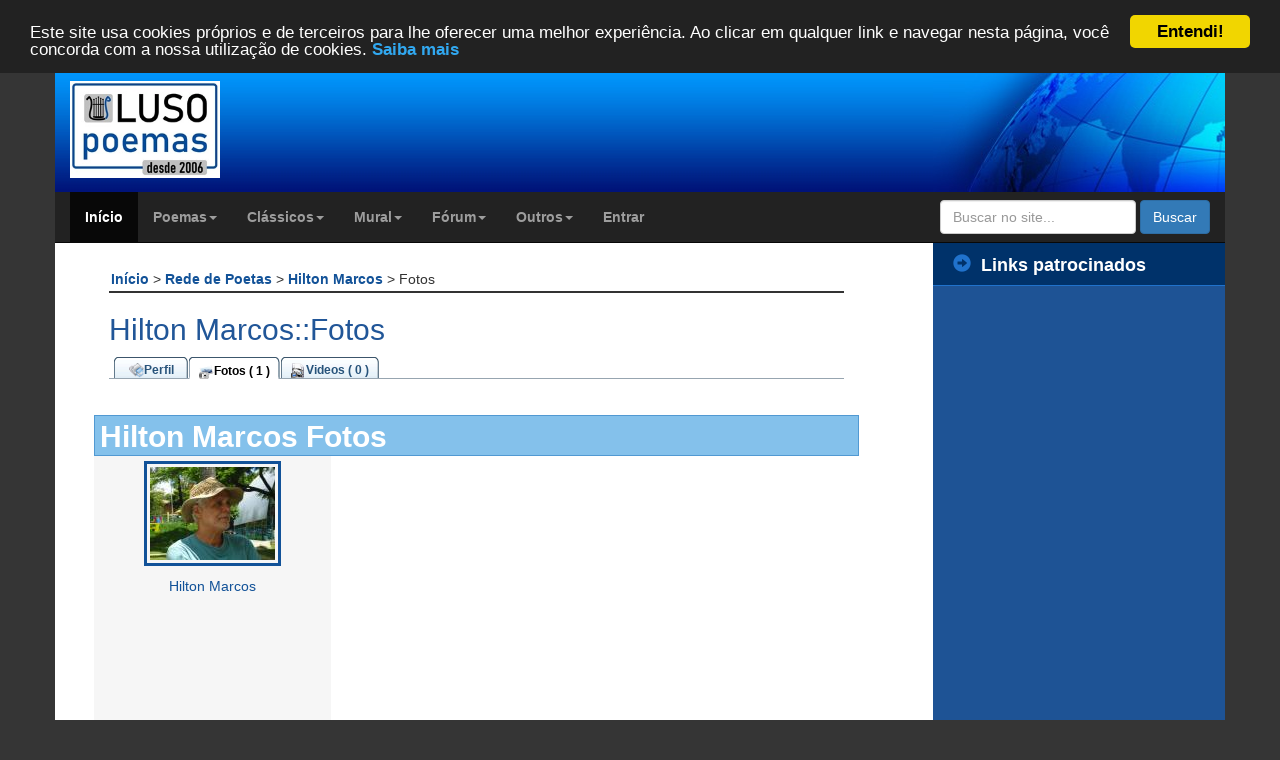

--- FILE ---
content_type: text/html; charset=ISO-8859-1
request_url: https://www.luso-poemas.net/modules/yogurt/album.php?uid=1363
body_size: 5289
content:
<!doctype html>
<html lang="pt_BR">
<head>
	<!-- Google tag (gtag.js) -->
	<script async src="https://www.googletagmanager.com/gtag/js?id=G-B35CN1VYZZ"></script>
	<script>
	  window.dataLayer = window.dataLayer || [];
	  function gtag(){dataLayer.push(arguments);}
	  gtag('js', new Date());

	  gtag('config', 'G-B35CN1VYZZ');
	</script>
        <meta charset="ISO-8859-1">
    <title>Fotos de Hilton Marcos | Luso-Poemas</title>
    <meta http-equiv="content-language" content="pt_BR">
    <meta name="robots" content="noindex,follow">
    <meta name="keywords" content="poemas, versos, Hilton Marcos, poemas de amor, versos de amor, fotos, fotografias">
    <meta name="description" content="Venha conhecer as fotos de Hilton Marcos em Luso-Poemas, o seu site de poemas, cartas e pensamentos">
    <meta property="og:title" content="Fotos de Hilton Marcos">
    <meta property="og:type" content="website">
    <meta name="twitter:card" content="summary">
    <meta name="twitter:site" content="@lusopoemas">
    <meta name="twitter:title" content="Fotos de Hilton Marcos">
    <meta name="twitter:description" content="Venha conhecer as fotos de Hilton Marcos em Luso-Poemas, o seu site de poemas, cartas e pensamentos">
                    <meta property="og:image" content="https://www.luso-poemas.net/images/logo.gif">
        <meta property="og:site_name" content="Luso-Poemas">
    <meta property="og:description" content="Venha conhecer as fotos de Hilton Marcos em Luso-Poemas, o seu site de poemas, cartas e pensamentos">
    <meta property="fb:admins" content="100000146443714">
    <!--[if IE]>
    <meta http-equiv="X-UA-Compatible" content="IE=edge"><![endif]-->
    <meta name="viewport" content="width=device-width, initial-scale=1.0">

    <link href="https://www.luso-poemas.net/favicon.ico" rel="shortcut icon">
        <link rel="stylesheet" type="text/css" href="https://maxcdn.bootstrapcdn.com/bootstrap/3.3.4/css/bootstrap.min.css">
    <link rel="stylesheet" type="text/css" media="all" href="https://www.luso-poemas.net/themes/xbootstrap/style.css?id=4">

        <script src="https://ajax.googleapis.com/ajax/libs/jquery/1.11.2/jquery.min.js"></script>
    <script src="https://maxcdn.bootstrapcdn.com/bootstrap/3.3.4/js/bootstrap.min.js"></script>
    <!--[if lt IE 9]>
    <script src="https://oss.maxcdn.com/libs/html5shiv/3.7.0/html5shiv.js"></script>
    <script src="https://oss.maxcdn.com/libs/respond.js/1.3.0/respond.min.js"></script>
    <script src="https://cdnjs.cloudflare.com/ajax/libs/selectivizr/1.0.2/selectivizr-min.js"></script>
    <![endif]-->
    <script src="https://www.luso-poemas.net/themes/xbootstrap/js/js.js"></script>
	<!-- Begin Cookie Consent plugin by Silktide - http://silktide.com/cookieconsent -->
	<script type="text/javascript">
		window.cookieconsent_options = {"message":"Este site usa cookies próprios e de terceiros para lhe oferecer uma melhor experiência. Ao clicar em qualquer link e navegar nesta página, você concorda com a nossa utilização de cookies.","dismiss":"Entendi!","learnMore":"Saiba mais","link":"https://www.luso-poemas.net/modules/smartsection/item.php?itemid=635","theme":"dark-top"};
	</script>
	<script type="text/javascript" src="//cdnjs.cloudflare.com/ajax/libs/cookieconsent2/1.0.9/cookieconsent.min.js"></script>
	<!-- End Cookie Consent plugin -->
	<script async src="//pagead2.googlesyndication.com/pagead/js/adsbygoogle.js"></script>
	<script>
	  (adsbygoogle = window.adsbygoogle || []).push({
		google_ad_client: "ca-pub-7116686564998063",
		enable_page_level_ads: true
	  });
	</script>
    <link rel="stylesheet" href="https://www.luso-poemas.net/modules/yogurt/include/yogurt.css" type="text/css" />
<link rel="stylesheet" href="https://www.luso-poemas.net/modules/yogurt/css/jquery.tabs.css" type="text/css" />
<link rel="stylesheet" href="https://www.luso-poemas.net/modules/yogurt/include/jquery.lightbox-0.3.css" type="text/css" />
<script src="https://www.luso-poemas.net/include/xoops.js" type="text/javascript"></script>
<script src="https://www.luso-poemas.net/modules/yogurt/include/jquery.lightbox-0.3.js" type="text/javascript"></script>
<script src="https://www.luso-poemas.net/modules/yogurt/include/yogurt.js" type="text/javascript"></script>

	
    <link rel="alternate" type="application/rss+xml" title="" href="https://www.luso-poemas.net/backend.php">
</head>

<body id="yogurt">

<div class="container">
    <div class="row header">
        <div class="col-xs-12 col-sm-3 header2-left">
            <!-- span class="inline-helper"></span -->
            <a href="https://www.luso-poemas.net" title="Luso-Poemas">
                <img class="img-responsive" src="https://www.luso-poemas.net/images/logo.jpg" alt="Luso-Poemas" width="150" style="margin-top: 15px">
            </a>
        </div>
        <div class="col-xs-0 col-sm-6 header-center">
            <div class="rwbanner"></div>
        </div>
        <div class="col-sm-3 hidden-xs header-right">
        </div>
    </div>
</div>

<div class="container maincontainer">
    <div class="row">
        <div class="navbar-wrapper">

            <div class="navbar navbar-inverse navbar-static-top global-nav">
                <div class="container">
                    <div class="navbar-header">
                        <button data-target=".navbar-collapse" data-toggle="collapse" class="navbar-toggle"
                                type="button">
                            <span class="icon-bar"></span>
                            <span class="icon-bar"></span>
                            <span class="icon-bar"></span>
                        </button>
                    </div>
                    <div class="navbar-collapse collapse">
                                <ul class="nav navbar-nav ">
    
                     <li class="active ">
            <a href="https://www.luso-poemas.net/" target="_self" alt="Início" title="Início">
                                Início
            </a>
         
</li>
                 <li class="dropdown ">
            <a data-toggle="dropdown" class="dropdown-toggle" href="javascript:;">
                                Poemas<b class="caret"></b></a>
                <!--
        <li class="dropdown ">
        <a href="https://www.luso-poemas.net/modules/news/" target="_self" alt="Poemas, frases e mensagens" title="Poemas, frases e mensagens">
                                Poemas <b class="caret"></b>
            </a>-->
         
        <ul class="dropdown-menu ">
    
                     <li class="">
            <a href="https://www.luso-poemas.net/modules/news" target="_self" alt="Lista de poemas" title="Lista de poemas">
                                Lista de poemas
            </a>
         
</li>
                     <li class="">
            <a href="https://www.luso-poemas.net/modules/news/stats.php" target="_self" alt="Estatísticas gerais" title="Estatísticas gerais">
                                Estatísticas gerais
            </a>
         
</li>
                     <li class="">
            <a href="https://www.luso-poemas.net/modules/news/pages.php" target="_self" alt="Páginas" title="Páginas">
                                Páginas
            </a>
         
</li></ul></li>
                 <li class="dropdown ">
            <a data-toggle="dropdown" class="dropdown-toggle" href="javascript:;">
                                Clássicos<b class="caret"></b></a>
                <!--
        <li class="dropdown ">
        <a href="https://www.luso-poemas.net/modules/news03/" target="_self" alt="Poemas de autores consagrados" title="Poemas de autores consagrados">
                                Clássicos <b class="caret"></b>
            </a>-->
         
        <ul class="dropdown-menu ">
    
                     <li class="">
            <a href="https://www.luso-poemas.net/modules/news03/" target="_self" alt="Lista de poemas" title="Lista de poemas">
                                Lista de poemas
            </a>
         
</li></ul></li>
                 <li class="dropdown ">
            <a data-toggle="dropdown" class="dropdown-toggle" href="javascript:;">
                                Mural<b class="caret"></b></a>
                <!--
        <li class="dropdown ">
        <a href="https://www.luso-poemas.net/modules/xfguestbook/" target="_self" alt="Mural de mensagens" title="Mural de mensagens">
                                Mural <b class="caret"></b>
            </a>-->
         
        <ul class="dropdown-menu ">
    
                     <li class="">
            <a href="https://www.luso-poemas.net/modules/xfguestbook/" target="_self" alt="Lista de mensagens" title="Lista de mensagens">
                                Lista de mensagens
            </a>
         
</li></ul></li>
                 <li class="dropdown ">
            <a data-toggle="dropdown" class="dropdown-toggle" href="javascript:;">
                                Fórum<b class="caret"></b></a>
                <!--
        <li class="dropdown ">
        <a href="https://www.luso-poemas.net/modules/newbb/" target="_self" alt="Fórum de poesia" title="Fórum de poesia">
                                Fórum <b class="caret"></b>
            </a>-->
         
        <ul class="dropdown-menu ">
    
                     <li class="">
            <a href="https://www.luso-poemas.net/modules/newbb/" target="_self" alt="Lista de fóruns" title="Lista de fóruns">
                                Lista de fóruns
            </a>
         
</li>
                     <li class="">
            <a href="https://www.luso-poemas.net/modules/newbb/viewall.php" target="_self" alt="Tópicos recentes" title="Tópicos recentes">
                                Tópicos recentes
            </a>
         
</li></ul></li>
                 <li class="dropdown ">
            <a data-toggle="dropdown" class="dropdown-toggle" href="javascript:;">
                                Outros<b class="caret"></b></a>
                <!--
        <li class="dropdown ">
        <a href="https://www.luso-poemas.net/modules/whatsnew/" target="_self" alt="Outros" title="Outros">
                                Outros <b class="caret"></b>
            </a>-->
         
        <ul class="dropdown-menu ">
    
                     <li class="">
            <a href="https://www.luso-poemas.net/modules/whatsnew/" target="_self" alt="Novidades" title="Novidades">
                                Novidades
            </a>
         
</li>
                     <li class="">
            <a href="https://www.luso-poemas.net/modules/smartsection/" target="_self" alt="Artigos" title="Artigos">
                                Artigos
            </a>
         
</li>
                     <li class="">
            <a href="https://www.luso-poemas.net/modules/rimador/" target="_self" alt="Rimador" title="Rimador">
                                Rimador
            </a>
         
</li>
                     <li class="">
            <a href="https://www.luso-poemas.net/modules/news_04/" target="_self" alt="Livraria" title="Livraria">
                                Livraria
            </a>
         
</li>
                     <li class="">
            <a href="https://www.luso-poemas.net/modules/membership/" target="_self" alt="Lista de autores" title="Lista de autores">
                                Lista de autores
            </a>
         
</li>
                     <li class="">
            <a href="https://www.luso-poemas.net/modules/newbb/viewforum.php?forum=9" target="_self" alt="Ajuda" title="Ajuda">
                                Ajuda
            </a>
         
</li>
                     <li class="">
            <a href="https://www.luso-poemas.net/modules/contact/" target="_self" alt="Contato" title="Contato">
                                Contato
            </a>
         
</li>
                     <li class="">
            <a href="https://www.luso-poemas.net/modules/sitemap/" target="_self" alt="Mapa do site" title="Mapa do site">
                                Mapa do site
            </a>
         
</li></ul></li>
                     <li class="">
            <a href="https://www.luso-poemas.net/user.php" target="_self" alt="Entrar ou criar conta" title="Entrar ou criar conta">
                                Entrar
            </a>
         
</li></ul>
                        <form class="navbar-form navbar-right" role="search" action="https://www.luso-poemas.net/modules/pesquisa" id="cse-search-box"
                              method="get" accept-charset="utf-8">
                            <div class="form-group">
                                <input type="hidden" name="cx" value="017980947917264091446:ks9ycbcpoog" />
                                <input type="hidden" name="cof" value="FORID:10" />
                                <input type="text" name="q" class="form-control"
                                       placeholder="Buscar no site...">
                                <input type="hidden" name="action" value="results">
                            </div>
                            <button class="btn btn-primary" name="sa" type="submit">Buscar</button>
                        </form>
                    </div>
                </div>
            </div>
        </div>
        <!-- .navbar-wrapper -->
    </div>
</div>
<div class="container maincontainer">
    <div class="row">
        <div class="col-sm-9">
                    <div class="row xoops-center">
                    <div class="col-xs-12" >
                            <div id="yogurt-section-container">
        <div class="row yogurt-nav-bar" id="yogurt-nav-bar">
        <div class="col-xs-12">
            <p id="breadcrumbs">
                <a href="https://www.luso-poemas.net" title="Luso-Poemas - Poemas, frases e mensagens">
                    Início
                </a>
                >
                <a href="index.php" title="Rede de Poetas">
                    Rede de Poetas
                </a>
                >
                <a href="index.php?uid=1363" title="Hilton Marcos">
                    Hilton Marcos
                </a>
                >
                Fotos
            </p>

            <h2>
                Hilton Marcos::Fotos            </h2>
            <ul class="tabs-nav">
                <li
                ><a href="index.php?uid=1363">
                <span><img class="yogurt-nav-bar-icon" src="images/profile.gif"/>Perfil</span></a> </li>
                <li
                class="tabs-selected" ><a
                    href="album.php?uid=1363"><span><img class="yogurt-nav-bar-icon" src="images/lphoto.gif"/>Fotos ( 1 )</span></a> </li>
                <li
                ><a
                    href="seutubo.php?uid=1363"><span><img class="yogurt-nav-bar-icon"
                                                                     src="images/video.gif"/>Videos ( 0 )</span></a> </li>
            </ul>
            <div class="tabs-container">
            </div>
        </div>
    </div>



<div id="yogurt-album-container" class="outer">



<h2 class="head">

		Hilton Marcos Fotos
	</h2>








	
	 

<div  class="yogurt-album-picture odd" >

        	 

            	<p class="yogurt-album-picture-img"><a href="https://www.luso-poemas.net/uploads/resized_pic_1363_4ef1012b854e5.jpg" rel="lightbox[album]" title="Hilton Marcos">

                	<img class="thumb" src="https://www.luso-poemas.net/uploads/thumb_pic_1363_4ef1012b854e5.jpg" rel="lightbox" title="Hilton Marcos">

                </a></p>

            

            <p id="yogurt-album-picture-desc">Hilton Marcos</p>

            
        </div>

    
	

</div>


<div style="clear:both;width:100%"></div>



</div>
<!-- this open blank div is here only for not putting bottom blocks on the right column -->
<div style="clear:both;width:95%"></div>
                    </div>
                </div>

                <div class="row">
                                                                            </div>
                        </div>        <div class="col-sm-3 xoops-blocks xoops-side-blocks sidebar-offcanvas" id="sidebar">
        <div class="xoops-side-blocks-left">
                <aside>
            <h4 class="block-title"><span class="glyphicon glyphicon-circle-arrow-right"></span>Links patrocinados
        </h4>            <div class="block-content">

<div style="max-width:300px;">
<script async src="//pagead2.googlesyndication.com/pagead/js/adsbygoogle.js"></script>
<!-- Lateral Responsivo -->
<ins class="adsbygoogle"
     style="display:block"
     data-ad-client="ca-pub-7116686564998063"
     data-ad-slot="7178797862"
     data-ad-format="auto"></ins>
<script>
(adsbygoogle = window.adsbygoogle || []).push({});
</script>
</div>

</div>
        </aside>
                <aside>
            <h4 class="block-title"><span class="glyphicon glyphicon-circle-arrow-right"></span>Menu do perfil
        </h4>            <div class="block-content"><div id="mainmenu">
                <a class="menuMain " href="https://www.luso-poemas.net/modules/news/fauthors.php" target="_self" alt="Favoritos e fãs" title="Favoritos e fãs">
                Favoritos e fãs
        </a>
                </div></div>
        </aside>
            </div>
            <div class="xoops-side-blocks-right">
                <aside>
            <h4 class="block-title"><span class="glyphicon glyphicon-circle-arrow-right"></span>Login
        </h4>            <div class="block-content"><div class="loginform">
<form action="https://www.luso-poemas.net/user.php" method="post" role="form">
    <div class="form-group">
    Usuário: 
    <input class="form-control" type="text" name="uname" placeholder="Nome de Usuário">
    </div>
    
    <div class="form-group">
    Senha: 
    <input class="form-control" type="password" name="pass" placeholder="Digite sua Senha">
    </div>
    
    <div class="checkbox">
    <label>
            <input type="checkbox" name="rememberme" value="On" class="formButton"> Recordar senha
        </label>
    </div>

    <input type="hidden" name="xoops_redirect" value="/modules/yogurt/album.php?uid=1363">
    <input type="hidden" name="op" value="login">
    <input type="submit" class="btn btn-primary btn-block btn-sm" value="Entrar">
    
</form>
<a class="btn btn-info btn-xs btn-block" href="https://www.luso-poemas.net/user.php#lost" title="Esqueceu a senha?">Esqueceu a senha?</a>

<a class="btn btn-info btn-xs btn-block" href="https://www.luso-poemas.net/register.php" title="Registre-se gratuitamente!">Registre-se gratuitamente!</a>
</div></div>
        </aside>
                <aside>
            <h4 class="block-title"><span class="glyphicon glyphicon-circle-arrow-right"></span>Fotos aleatórias
        </h4>            <div class="block-content">    <div style="width:80%; text-align: center; page-break-after: always; margin: auto; page-break-before: always;">
    <a href="https://www.luso-poemas.net/modules/yogurt/album.php?uid=7578" alt="" title=""><img src="https://www.luso-poemas.net/uploads/thumb_pic_7578_63193a3cac0ee.jpg" /><br />Ricky  </a>
   
    </div>
    <div style="width:80%; text-align: center; page-break-after: always; margin: auto; page-break-before: always;">
    <a href="https://www.luso-poemas.net/modules/yogurt/album.php?uid=21321" alt="minha petts e seu noivo tarado" title="minha petts e seu noivo tarado"><img src="https://www.luso-poemas.net/uploads/thumb_pic_21321_58aa2e9ca68f6.jpg" /><br />lsterreza </a>
   
    </div>
    <div style="width:80%; text-align: center; page-break-after: always; margin: auto; page-break-before: always;">
    <a href="https://www.luso-poemas.net/modules/yogurt/album.php?uid=13230" alt="" title=""><img src="https://www.luso-poemas.net/uploads/thumb_pic_13230_4dab1c3931f47.jpg" /><br />Lilith </a>
   
    </div>
    <div style="width:80%; text-align: center; page-break-after: always; margin: auto; page-break-before: always;">
    <a href="https://www.luso-poemas.net/modules/yogurt/album.php?uid=105" alt="" title=""><img src="https://www.luso-poemas.net/uploads/thumb_pic_105_51461aa4dc6cc.jpg" /><br />vanemarx </a>
   
    </div>
    <div style="width:80%; text-align: center; page-break-after: always; margin: auto; page-break-before: always;">
    <a href="https://www.luso-poemas.net/modules/yogurt/album.php?uid=14169" alt="Muitas vezes temos que ser borboletas..." title="Muitas vezes temos que ser borboletas..."><img src="https://www.luso-poemas.net/uploads/thumb_pic_14169_4e8394dac2d9e.jpg" /><br />inocense </a>
   
    </div>

</div>
        </aside>
                <aside>
            <h4 class="block-title"><span class="glyphicon glyphicon-circle-arrow-right"></span>Novos membros
        </h4>            <div class="block-content"><ul class="userblock list-unstyled">
            <li class="avatar-image"><img src="https://www.luso-poemas.net/uploads/av23903_1768769246.jpg" alt="Simonekarinna*"></li>
    
    <li class="user-name"><a href="https://www.luso-poemas.net/userinfo.php?uid=23903" title="Simonekarinna*">Simonekarinna*</a></li>

    <li class="join-date text-right hidden-sm join-date">18/01/2026</li>
</ul>
<ul class="userblock list-unstyled">
            <li class="avatar-image"><img src="https://www.luso-poemas.net/uploads/avatars/blank.gif" alt="OlavoEvaristo "></li>
    
    <li class="user-name"><a href="https://www.luso-poemas.net/userinfo.php?uid=23901" title="OlavoEvaristo ">OlavoEvaristo </a></li>

    <li class="join-date text-right hidden-sm join-date">15/01/2026</li>
</ul>
<ul class="userblock list-unstyled">
            <li class="avatar-image"><img src="https://www.luso-poemas.net/uploads/av23900_1768497570.jpg" alt="EmmanuelGomes"></li>
    
    <li class="user-name"><a href="https://www.luso-poemas.net/userinfo.php?uid=23900" title="EmmanuelGomes">EmmanuelGomes</a></li>

    <li class="join-date text-right hidden-sm join-date">15/01/2026</li>
</ul>
<ul class="userblock list-unstyled">
            <li class="avatar-image"><img src="https://www.luso-poemas.net/uploads/avatars/blank.gif" alt="MonicaFilipaFaro"></li>
    
    <li class="user-name"><a href="https://www.luso-poemas.net/userinfo.php?uid=23899" title="MonicaFilipaFaro">MonicaFilipaFaro</a></li>

    <li class="join-date text-right hidden-sm join-date">09/01/2026</li>
</ul>
<ul class="userblock list-unstyled">
            <li class="avatar-image"><img src="https://www.luso-poemas.net/uploads/avatars/blank.gif" alt="AliceMaravilhas"></li>
    
    <li class="user-name"><a href="https://www.luso-poemas.net/userinfo.php?uid=23898" title="AliceMaravilhas">AliceMaravilhas</a></li>

    <li class="join-date text-right hidden-sm join-date">09/01/2026</li>
</ul>
<ul class="userblock list-unstyled">
            <li class="avatar-image"><img src="https://www.luso-poemas.net/uploads/av23897_1767964704.jpg" alt="JoãoCarreiraPoeta "></li>
    
    <li class="user-name"><a href="https://www.luso-poemas.net/userinfo.php?uid=23897" title="JoãoCarreiraPoeta ">JoãoCarreiraPoeta </a></li>

    <li class="join-date text-right hidden-sm join-date">09/01/2026</li>
</ul>
<ul class="userblock list-unstyled">
            <li class="avatar-image"><img src="https://www.luso-poemas.net/uploads/avatars/blank.gif" alt="Bernardoamaro"></li>
    
    <li class="user-name"><a href="https://www.luso-poemas.net/userinfo.php?uid=23894" title="Bernardoamaro">Bernardoamaro</a></li>

    <li class="join-date text-right hidden-sm join-date">07/01/2026</li>
</ul>
<ul class="userblock list-unstyled">
            <li class="avatar-image"><img src="https://www.luso-poemas.net/uploads/av23893_1767710780.jpg" alt="DCM_78"></li>
    
    <li class="user-name"><a href="https://www.luso-poemas.net/userinfo.php?uid=23893" title="DCM_78">DCM_78</a></li>

    <li class="join-date text-right hidden-sm join-date">05/01/2026</li>
</ul>
<ul class="userblock list-unstyled">
            <li class="avatar-image"><img src="https://www.luso-poemas.net/uploads/avatars/blank.gif" alt="Babaquinha"></li>
    
    <li class="user-name"><a href="https://www.luso-poemas.net/userinfo.php?uid=23891" title="Babaquinha">Babaquinha</a></li>

    <li class="join-date text-right hidden-sm join-date">28/12/2025</li>
</ul>
</div>
        </aside>
                <aside>
            <h4 class="block-title"><span class="glyphicon glyphicon-circle-arrow-right"></span>Quem está aqui
        </h4>            <div class="block-content"><p><b>223</b> visitantes online (<b>7</b> na seção: <b>Rede de Poetas</b>)</p>
<p>Escritores: 0</p>
<p>Leitores: 223</p>
<p></p>
<a class="btn btn-xs btn-info" href="javascript:openWithSelfMain('https://www.luso-poemas.net/misc.php?action=showpopups&amp;type=online','Online',420,350);" title="mais...">mais...</a></div>
        </aside>
                <aside>
            <h4 class="block-title"><span class="glyphicon glyphicon-circle-arrow-right"></span>Licença
        </h4>            <div class="block-content"><a href="https://creativecommons.org/licenses/by-nc-nd/2.5/pt/deed.pt_PT" title="Luso-Poemas está protegido pela licença Creative Commons" target="_blank"><img alt="Licença Creative Commons" border="0" src="https://www.luso-poemas.net/images/somerights.png" /></a></div>
        </aside>
            </div>
    </div>
    </div>
</div>
<!-- .maincontainer -->


<footer class="footer">
    <h3>
        <a href="https://www.luso-poemas.net/modules/contact/">Contacto</a> | <a href="https://www.luso-poemas.net/modules/newbb/viewforum.php?forum=9">Ajuda</a> | <a href="https://www.luso-poemas.net/modules/sitemap/">Mapa</a> | <a href="https://www.luso-poemas.net/modules/smartsection/item.php?itemid=703">Termos e Condições de Uso</a> | <a href="https://www.luso-poemas.net/modules/smartsection/item.php?itemid=635" title="Política de privacidade">Política de Privacidade</a> | <a href="https://www.luso-poemas.net/modules/smartsection/item.php?itemid=3047" title="Política de conteúdo">Política de Conteúdo</a> | <a href="https://www.poetris.com/poemas" title="poemas famosos">Poetris</a>

    </h3>
</footer>



<script defer src="https://static.cloudflareinsights.com/beacon.min.js/vcd15cbe7772f49c399c6a5babf22c1241717689176015" integrity="sha512-ZpsOmlRQV6y907TI0dKBHq9Md29nnaEIPlkf84rnaERnq6zvWvPUqr2ft8M1aS28oN72PdrCzSjY4U6VaAw1EQ==" data-cf-beacon='{"version":"2024.11.0","token":"7e1edbdc7e14449b97ca057be9ab408b","r":1,"server_timing":{"name":{"cfCacheStatus":true,"cfEdge":true,"cfExtPri":true,"cfL4":true,"cfOrigin":true,"cfSpeedBrain":true},"location_startswith":null}}' crossorigin="anonymous"></script>
</body>
</html>

--- FILE ---
content_type: text/html; charset=utf-8
request_url: https://www.google.com/recaptcha/api2/aframe
body_size: 266
content:
<!DOCTYPE HTML><html><head><meta http-equiv="content-type" content="text/html; charset=UTF-8"></head><body><script nonce="77OF2VflDNq99ezYnTsegw">/** Anti-fraud and anti-abuse applications only. See google.com/recaptcha */ try{var clients={'sodar':'https://pagead2.googlesyndication.com/pagead/sodar?'};window.addEventListener("message",function(a){try{if(a.source===window.parent){var b=JSON.parse(a.data);var c=clients[b['id']];if(c){var d=document.createElement('img');d.src=c+b['params']+'&rc='+(localStorage.getItem("rc::a")?sessionStorage.getItem("rc::b"):"");window.document.body.appendChild(d);sessionStorage.setItem("rc::e",parseInt(sessionStorage.getItem("rc::e")||0)+1);localStorage.setItem("rc::h",'1768784667920');}}}catch(b){}});window.parent.postMessage("_grecaptcha_ready", "*");}catch(b){}</script></body></html>

--- FILE ---
content_type: text/css
request_url: https://www.luso-poemas.net/modules/yogurt/include/yogurt.css
body_size: 2178
content:
/*
General properties
*/

div.yogurt-profile-group1{
float:left;
width:60%;

}

div.yogurt-profile-group2{
float:left;
width:40%;
}

div#yogurt-suspension {
float:right;
}

img#yogurt-suspensiontools {
	cursor: pointer;
}

.present{
border:1px dashed;
background-color:#FFFFCC;
}


div#yogurt-nav-bar{
margin:3px;
width:95%;
padding:1px;
}

div#yogurt-footer{
margin:3px;
float:left;
padding:1px;
width:95%;
overflow:hidden;
text-align:right;
}

img.yogurt-nav-bar-icon {
width:15px;
height:15px;
border:none;
}



p#breadcrumbs {
	display:block;
	margin:0px;
	border-bottom: 2px solid;
	margin-bottom: 5px;
	padding:2px;
}

/*
Search
*/

div.search-element {
clear:both;
}
div.search-element-label {
float:left;
width:300px;
}
div.search-element-body {
float:left;

}

/*
CONFIGS
*/

form#form_configs input {


}

form#form_configs label{

}

form#form_configs fieldset{
display:inline;
width:120px;
}



/* 
Profile
*/

div#yogurt-profile-petition {
margin:3px;
}
li{
	list-style-type: none;
}

div#yogurt-profile-petition img {
margin:15px 3px;
float:left;
}

div#yogurt-album-visitors, div#yogurt-profile-search-results, div#yogurt-profile-visual, div#yogurt-profile-statistics, div#yogurt-profile-details {
margin:3px;
float:left;
padding:1px;
width:95%;
overflow:hidden;
}


div#yogurt-profile-tribes, div#yogurt-profile-friends {
margin:3px;
padding:1px;
width:95%;
overflow:hidden;
text-align:center;
}

div.yogurt-profile-friend{
margin:1px;
width:43%;
height:100px;
float:left;
text-align:center;
padding:5px;
/*overflow-x:hidden; */
}

div.yogurt-profile-friend img{
margin:auto;
width:60px;
display:block;
}



div#yogurt-profile-avatar {

margin:1px;
width:45%;
float:left;
text-align:center;
}

div#yogurt-profile-avatar img{
border:2px solid black;
}

div#yogurt-profile-mainvideo{
margin:1px;
width:45%;
float:left;
}


span.yogurt-profileinfo-label {
margin:1px 5px;
font-weight:bold;
width:60px;
min-width:60px;
display:inline;
}

span.yogurt-profileinfo-value {
margin:1px 5px;
}
p.yogurt-profileinfo-valuebigtext {
text-align:justify;
margin:1px 5px;
}


p#yogurt-profile-friend-viewall
{
margin:1px;
float:left;
padding:1px;
width:95%;
overflow:hidden;
}

div#yogurt-profile-tribes h2, div#yogurt-profile-search-results p, div#yogurt-profile-statistics p, div#yogurt-profile-details p, div#yogurt-profile-search-results h2, div#yogurt-profile-search-results h4, div#yogurt-profile-friends h2, div#yogurt-profile-visual h2, div#yogurt-profile-statistics h2, div#yogurt-profile-details h2 {
margin:0px;
}

/****************************************************************************************************** 
 *  SCRAPS
 */
 
a.yogurt-scraps-replyscrap {
	clear:both;
	cursor: pointer;
}

div#yogurt-scraps-container {
margin:3px;
float:left;
padding:1px;
width:95%;
overflow:hidden;
}

div#yogurt-scraps-container h2 {
margin:0px;
}

img.avatar_scrap {
border:1px solid;
padding:1px;
margin:3px;
overflow:hidden;


}

div#yogurt-scraps-form {
margin:3px;
float:left;
padding:1px;
width:95%;
overflow:hidden;
}

p.yogurt-scrap-uname{
clear:both;
}

div.yogurt-scrap-details {
min-height:200px;
margin:3px;
clear:both;
padding:1px;
width:95%;
}

div.yogurt-scrap-avatarandname{
float:left;
}

form.yogurt-scrap-form{
height:75px;
width:450px;
border:1px solid black;
padding:1px;
margin:auto;
background-color:white;
text-align:center;
}

form.yogurt-scrap-form-delete{
display:inline;
}

input.post{
display:block;
}


div.yogurt-scrap-details-texts{
float:left;
width:70%;
}

div.yogurt-scrap-details-form{
height:100px;
margin:3px;
clear:both;
padding:1px;
width:95%;
overflow:hidden;
}

p.yogurt-scraps-editdelete-forms{
float:right;
}



/* **********************************************************************************************************
Videos
*/

div#yogurt-videos-container {
margin:3px;
float:left;
padding:1px;
width:95%;
overflow:hidden;
}
div.yogurt-video-container {
margin:1px;
float:left;
padding:1px;
width:95%;
overflow:hidden;
}

div.yogurt-video {
margin:3px;
float:left;
overflow:hidden;
text-align:center;
vertical-align:bottom;
}

div.yogurt-video embed{
margin:auto;
}

div.yogurt-video-details form {
display:inline;
}

div.yogurt-video-details {
text-align:left;
margin:3px;
float:left;
width:50%;
}


h2#yogurt-videos-title {
margin:0px;
}


div#yogurt-video-form p, div#yogurt-video-form h2{
margin:0px;
}
div#yogurt-video-form{
margin:3px;
float:left;
padding:1px;
width:95%;
overflow:hidden;
}


/***************************************************************************************************************** 
Friends
*/

div#yogurt-friends-container {
margin:3px;
float:left;
padding:1px;
width:95%;
overflow:hidden;
}

div#yogurt-friends-container h2{
margin:0px;
}

div.yogurt-friend {
margin:1px;
width:23%;
height:250px;
float:left;
text-align:center;
}

div.yogurt-friend img{
margin:auto;
display:block;
}

form.yogurt-friends-evaluateform, form.yogurt-friends-deleteform {

display:inline;
}

/* 
NAVEGACAO MAIS
*/
div#yogurt-navegacao {
margin:auto;
float:left;
width:300px;
overflow:hidden;
}

p#trustybw{
display:inline;
height:18px;
background-image:url(../images/trustybw.gif); 
background-repeat:no-repeat;
width:48px;
}

span#trustycolor {
width:32px;
background-image:url(../images/trustycolor.gif);
background-repeat:no-repeat;
}

p#coolbw{
display:inline;
height:18px;
background-image:url(../images/coolbw.gif); 
background-repeat:no-repeat;
width:48px;
}

span#coolcolor {
width:32px;
background-image:url(../images/coolcolor.gif);
background-repeat:no-repeat;
}

p#sexybw{
display:inline;
height:18px;
background-image:url(../images/sexybw.gif); 
background-repeat:no-repeat;
width:48px;
}

span#sexycolor {
width:32px;
background-image:url(../images/sexycolor.gif);
background-repeat:no-repeat;
}

p#yogurt-profile-fans {
display:inline;
height:18px;
}
/*************************************************************************************************************************************** 
album
***************************************************************************************************************************************/

div#yogurt-album-form{
margin:3px;
padding:1px;
float:left;
width:95%;
overflow:hidden;
}

div#yogurt-album-visitors h2, div#yogurt-album-container h2, div#yogurt-album-form h2,div#yogurt-album-form p {
margin:0px;
}

div#yogurt-album-container{
padding:1px;
margin:3px;
float:left;
width:95%;
overflow:hidden;
}

div.yogurt-album-picture {
margin:0px;
width:31%;
height:300px;
float:left;
text-align:center;

}

div.yogurt-album-picture img{
border:3px solid;
padding:3px;
}

div.class {
margin:10px;
}

form.yogurt-album-formquick {
display:inline;
}




/*********************************************************************************************************
tribes
*/

div#yogurt-tribe-edit-members, form#yogurt-tribe-edit-form, form#form_tribe_search, form#form_tribe, div#yogurt-tribe-container, div#yogurt-tribes-container, div#yogurt-mytribes-container{
margin:3px;
float:left;
padding:1px;
width:95%;
overflow:hidden;
}

div#yogurt-tribe-edit-members h2, div.yogurt-tribe-edit-member h2, form#yogurt-tribe-edit-form h2, form#form_tribe_search h2, form#form_tribe h2, div#yogurt-tribes-container h2, div#yogurt-mytribes-container h2, div#yogurt-tribe-container p,div#yogurt-tribe-container h2{
margin:0px;
}



div.yogurt-tribe-edit-member, div.yogurt-tribe-my{
margin:1px;
width:23%;
height:250px;
float:left;
text-align:center;
}

div.yogurt-tribe-all{
min-height:100px;
}

div.yogurt-tribe-all img{
float:left;
margin:3px;
}

form#form_tribe_search p, form#yogurt-tribe-edit-form p, form#form_tribe p, div.yogurt-tribe-all h4, div.yogurt-tribe-all p{
margin:1px;
}

form.yogurt-tribes-form-becomemember,form.yogurt-tribes-form-delete,form.yogurt-tribes-form-edit {
display:inline;
}

/* 
Others
*/

.yogerrors {color:#FF0000; background-color:#FFEAF4; border-color:#FF0000; border-width:thick;}

fieldset.myconfigs-fieldset {
	border: 1px dotted #80021A;
	padding: 10px;
}

legend.myconfigs-legend {
	color: #80021a;
	font-weight: bold;
	font-size: 1.5em;
}
p.alert {
	background-color: #ffc;
	border: 2px solid #fc6;
	padding: 10px;
	margin-bottom: 10px;
}



div#nav{
	margin-right:auto;
	margin-left:auto;
	width:100px;
	page-break-after: always;
	
	
	}
div#titulo-friends div {
	float: left;
	margin-left: auto;
	margin-right: auto;
	page-break-after: always;
}

div#wrapper-titulo-ishot div {
	float: left;
	margin-bottom: 10px;
}
div#titulo {
	width: 35%;
}
div#titulo h2 {
	font-size: 1.5em;
}
div#ishot {
	width: 60%;
}
div#ishot form {
	display: inline;
}
div#ishot p#ishot-result {
	font-size: 0.5em;
}
div#album {
margin:auto;
text-align:center;

}

ul#album_photos {
	padding: 0;
	margin:auto;
text-align:center;
	
	
}
ul#album_photos:after {
	content: ".";
	width: 95%;
	clear: both;
	display: block;
	visibility: hidden;
	font-size: 1px;
}
ul#album_photos li {
	list-style: none;
	width: 180px;
	float: left;
	padding: 0;
	margin: 0 6px 20px 0;
}

ul#friend {
	padding: 3;
	margin:auto;
text-align:center;
	
	
}
ul#friend li  {
	list-style: none;
	width: 75px;
	float: left;
	padding: 0;
	margin: 5px 6px 20px 5px;
}

ul#friend:after {
	content: ".";
	width: 95%;
	clear: both;
	display: block;
	visibility: hidden;
	font-size: 1px;
}

ul#album_photos li div.photo_in_album {
	height: 240px;
	text-align: center;
	border: 1px dashed #80021A;
}

ul#album_photos li div.photo_in_album:hover {
	background-color: #E1C3C3;	
}
ul#album_photos li div.photo_in_album p a {
	/*background-color:#99FFFF;*/
	height: 110px;
	display: block;
}
ul#album_photos li div.photo_in_album img {
	border: 5px solid #000;
	padding: 2px;
}
ul#album_photos li div.photo_in_album a:hover img {
	border-color: #80021A;
}
ul#album_photos li div.photo_in_album a:hover {
	color: #80021A;
}
div.photo_in_album p#desc {
	height: 50px;
}
div.photo_in_album form {
	display: inline;
}

.icon {
	FLOAT: left; MARGIN-BOTTOM: 10px; MARGIN-TOP: 10px; WIDTH: 60px; TEXT-ALIGN: center
}

.icontit {
	MARGIN-TOP: 3px; FONT-WEIGHT: normal; FONT-SIZE: 10px; COLOR: #125298
}

.iconsumido {
	FLOAT: left; MARGIN-BOTTOM: 15px; WIDTH: 80px; TEXT-ALIGN: center
        FILTER: Alpha(Opacity=30) Gray; WIDTH: 90px
}
.titulo {
	PADDING-RIGHT: 10px; MARGIN-TOP: 0px; PADDING-LEFT: 10px; FONT-SIZE: 20px; MARGIN-BOTTOM: 10px; PADDING-BOTTOM: 5px; COLOR: #000000; PADDING-TOP: 5px; BACKGROUND-COLOR: #ffffff; TEXT-ALIGN: center
}

.icon A {
	TEXT-DECORATION: none
}

.url {
	clear:both; PADDING-RIGHT: 10px; MARGIN-TOP: 10px; PADDING-LEFT: 10px; FONT-WEIGHT: bold; FONT-SIZE: 11px; MARGIN-BOTTOM: 10px; PADDING-BOTTOM: 5px; COLOR: #000000; PADDING-TOP: 5px; BACKGROUND-COLOR: #f4f4f4; TEXT-ALIGN: center
}

.url A {
	COLOR: #125298
}




--- FILE ---
content_type: application/javascript
request_url: https://www.luso-poemas.net/themes/xbootstrap/js/js.js
body_size: 3010
content:
// JavaScript Document
if (navigator.userAgent.match(/IEMobile\/10\.0/)) {
    var msViewportStyle = document.createElement("style");
    msViewportStyle.appendChild(
        document.createTextNode(
            "@-ms-viewport{width:auto!important}"
        )
    );
    document.getElementsByTagName("head")[0].appendChild(msViewportStyle)
}

/* Newbb */
jQuery(document).ready(function ($)
{
    /* Bootstrap Style: Horizontal Form */
    var $xoopsform = $(".xoopsform");
    $xoopsform.find('form').addClass("form-inline");
    $xoopsform.find('select').addClass("form-control");
    $xoopsform.find('input[type="submit"]').addClass("btn btn-primary");
    $(".newbb-links").find('span').removeClass('forum_icon forum_button');
});

jQuery(document).ready(function ($)
{
    var $newbb = $('.newbb-thread-attachment');
    $newbb.find('br').remove();
    $newbb.find('hr').remove();
});

jQuery(document).ready(function ($)
{
    $('[data-toggle=offcanvas]').click(function ()
    {
        $('.row-offcanvas').toggleClass('active');
    });
});

//Scroll to top
var scrolltotop = {
    //startline: Integer. Number of pixels from top of doc scrollbar is scrolled before showing control
    //scrollto: Keyword (Integer, or "Scroll_to_Element_ID"). How far to scroll document up when control is clicked on (0=top).
    setting: {startline: 100, scrollto: 0, scrollduration: 1000, fadeduration: [500, 100]},
    controlHTML: '<div class="scrolltotop"></div>', //HTML for control, which is auto wrapped in DIV w/ ID="topcontrol"
    controlattrs: {offsetx: 5, offsety: 5}, //offset of control relative to right/ bottom of window corner
    anchorkeyword: '#top', //Enter href value of HTML anchors on the page that should also act as "Scroll Up" links

    state: {isvisible: false, shouldvisible: false},

    scrollup: function ()
    {
        if (!this.cssfixedsupport) //if control is positioned using JavaScript
        {
            this.$control.css({opacity: 0});
        } //hide control immediately after clicking it
        var dest = isNaN(this.setting.scrollto) ? this.setting.scrollto : parseInt(this.setting.scrollto);
        var $dest = jQuery('#' + dest);
        if (typeof dest == "string" && $dest.length == 1) //check element set by string exists
        {
            dest = $dest.offset().top;
        } else {
            dest = 0;
        }
        this.$body.animate({scrollTop: dest}, this.setting.scrollduration);
    },

    keepfixed: function ()
    {
        var $window = jQuery(window);
        var controlx = $window.scrollLeft() + $window.width() - this.$control.width() - this.controlattrs.offsetx;
        //var controly=$window.scrollTop() + $window.height() - this.$control.height() - this.controlattrs.offsety
        //var controly=$window.scrollTop() - this.$control.height() + this.controlattrs.offsety
        var controly = 15;
        this.$control.css({left: controlx + 'px', top: controly + 'px'})
    },

    togglecontrol: function ()
    {
        var scrolltop = jQuery(window).scrollTop();
        if (!this.cssfixedsupport) {
            this.keepfixed();
        }
        this.state.shouldvisible = scrolltop >= this.setting.startline;
        if (this.state.shouldvisible && !this.state.isvisible) {
            this.$control.stop().animate({opacity: 1}, this.setting.fadeduration[0]);
            this.state.isvisible = true
        }
        else {
            if (this.state.shouldvisible == false && this.state.isvisible) {
                this.$control.stop().animate({opacity: 0}, this.setting.fadeduration[1]);
                this.state.isvisible = false
            }
        }
    },

    init: function ()
    {
        jQuery(document).ready(function ($)
        {
            var mainobj = scrolltotop;
            var iebrws = document.all;
            mainobj.cssfixedsupport = !iebrws || iebrws && document.compatMode == "CSS1Compat" && window.XMLHttpRequest; //not IE or IE7+ browsers in standards mode
            mainobj.$body = (window.opera) ? (document.compatMode == "CSS1Compat" ? $('html') : $('body')) : $('html,body');
            mainobj.$control = $('<div id="topcontrol">' + mainobj.controlHTML + '</div>')
                //.css({position:mainobj.cssfixedsupport? 'fixed' : 'absolute', bottom:mainobj.controlattrs.offsety, right:mainobj.controlattrs.offsetx, opacity:0, cursor:'pointer'})
                .css({
                    position: mainobj.cssfixedsupport ? 'fixed' : 'absolute',
                    top: mainobj.controlattrs.offsety,
                    right: mainobj.controlattrs.offsetx,
                    opacity: 0,
                    cursor: 'pointer'
                })
                .attr({title: 'Ir para o topo'})
                .click(function ()
                {
                    mainobj.scrollup();
                    return false
                })
                .appendTo('body');
            if (document.all && !window.XMLHttpRequest && mainobj.$control.text() != '') //loose check for IE6 and below, plus whether control contains any text
            {
                mainobj.$control.css({width: mainobj.$control.width()});
            } //IE6- seems to require an explicit width on a DIV containing text
            mainobj.togglecontrol();
            $('a[href="' + mainobj.anchorkeyword + '"]').click(function ()
            {
                mainobj.scrollup();
                return false
            });
            $(window).bind('scroll resize', function ()
            {
                mainobj.togglecontrol()
            })
        })
    }
};

scrolltotop.init();

//Share42
window.onload = function ()
{
    e = document.getElementsByTagName('div');
    for (var k = 0; k < e.length; k++) {
        if (e[k].className.indexOf('share42init') != -1) {
            if (e[k].getAttribute('data-url') != -1) {
                u = e[k].getAttribute('data-url');
            }
            if (e[k].getAttribute('data-title') != -1) {
                t = e[k].getAttribute('data-title');
            }
            if (e[k].getAttribute('data-image') != -1) {
                i = e[k].getAttribute('data-image');
            }
            if (e[k].getAttribute('data-description') != -1) {
                d = e[k].getAttribute('data-description');
            }
            if (e[k].getAttribute('data-path') != -1) {
                f = e[k].getAttribute('data-path');
            }
            if (!f) {
                function path(name)
                {
                    var sc = document.getElementsByTagName('script'), sr = new RegExp('^(.*/|)(' + name + ')([#?]|$)');
                    for (var i = 0, scL = sc.length; i < scL; i++) {
                        var m = String(sc[i].src).match(sr);
                        if (m) {
                            if (m[1].match(/^((https?|file)\:\/{2,}|\w:[\/\\])/)) {
                                return m[1];
                            }
                            if (m[1].indexOf("/") == 0) {
                                return m[1];
                            }
                            b = document.getElementsByTagName('base');
                            if (b[0] && b[0].href) {
                                return b[0].href + m[1];
                            } else {
                                return document.location.pathname.match(/(.*[\/\\])/)[0] + m[1];
                            }
                        }
                    }
                    return null;
                }

                f = path('share42.js');
            }
            if (!u) {
                u = location.href;
            }
            if (!t) {
                t = document.title;
            }
            function desc()
            {
                var meta = document.getElementsByTagName('meta');
                for (var m = 0; m < meta.length; m++) {
                    if (meta[m].name.toLowerCase() == 'description') {
                        return meta[m].content;
                    }
                }
                return '';
            }

            if (!d) {
                d = desc();
            }
            u = encodeURIComponent(u);
            t = encodeURIComponent(t);
            t = t.replace(/\'/g, '%27');
            i = encodeURIComponent(i);
            d = encodeURIComponent(d);
            d = d.replace(/\'/g, '%27');
            var fbQuery = 'u=' + u;
            if (i != 'null' && i != '') {
                fbQuery = 's=100&p[url]=' + u + '&p[title]=' + t + '&p[summary]=' + d + '&p[images][0]=' + i;
            }
            var s = ['"#" data-count="fb" onclick="window.open(\'http://www.facebook.com/sharer.php?' + fbQuery + '\', \'_blank\', \'scrollbars=0, resizable=1, menubar=0, left=100, top=100, width=550, height=440, toolbar=0, status=0\');return false" title="Partilhar no Facebook"', '"#" data-count="twi" onclick="window.open(\'https://twitter.com/intent/tweet?text=' + t + '&url=' + u + '\', \'_blank\', \'scrollbars=0, resizable=1, menubar=0, left=100, top=100, width=550, height=440, toolbar=0, status=0\');return false" title="Partilhar no Twitter"'];
            var l = '';
            for (j = 0; j < s.length; j++) {
                l += '<a rel="nofollow" style="display:inline-block;vertical-align:bottom;width:24px;height:24px;margin:0 6px 6px 0;padding:0;outline:none;background:url(https://www.luso-poemas.net/images/share42/icons3.png) -' + 24 * j + 'px 0 no-repeat" href=' + s[j] + ' target="_blank"></a>';
            }
            e[k].innerHTML = '<span id="share42">' + l + '</span>';
        }
    }
};

//Xoops
function imageResize(img, maxWidth)
{
    if (img.width > maxWidth && maxWidth > 0) {
        img.width = maxWidth;
    }
}
function CaricaFoto(img)
{
    foto1 = new Image();
    img = encodeURI(img);
    foto1.src = (img);
    Controlla(img);
}
function Controlla(img)
{
    if ((foto1.width != 0) && (foto1.height != 0)) {
        viewFoto(img);
    } else {
        funzione = "Controlla('\"+img+\"')";
        intervallo = setTimeout(funzione, 20);
    }
}
function viewFoto(img)
{
    largh = foto1.width;
    altez = foto1.height;
    stringa = "width=" + largh + ",height=" + altez;
    finestra = window.open('', '', stringa);
    finestra.document.write("<html><body>");
    finestra.document.write("<a href='javascript:this.close()'><img border=0 src=");
    finestra.document.write(img);
    finestra.document.write("></a></body></html>");
    finestra.document.close();
    return false;
}

--- FILE ---
content_type: application/javascript
request_url: https://www.luso-poemas.net/modules/yogurt/include/yogurt.js
body_size: 984
content:
//configs lightbox
jQuery(document).ready(function() {
	$(function() {
	   $('a[@rel*=lightbox]').lightBox({
		overlayBgColor: '#000',
		overlayOpacity: 0.6,
		imageLoading: 'images/lightbox-ico-loading.gif',
		imageBtnClose: 'images/close.gif',
		imageBtnPrev: 'images/prev.gif',
		imageBtnNext: 'images/next.gif',
		containerResizeSpeed: 800,
		txtImage: 'Image',
		txtOf: 'of'
	   });
	});


});


//validation of album form
jQuery(document).ready(function() {
	$("form#form_picture").submit(function() {
		return xoopsFormValidate_form_picture();
	});
});
// validation of youtube videos
jQuery(document).ready(function() {
	$("form#form_videos").submit(function() {

		if ($("form#form_videos input#codigo").val() == ""){
			window.alert("Please enter YouTube code");
			$("form#form_videos input#codigo").focus();
			return false;
		}
		return true;
	});
});



//validation of scraps
jQuery(document).ready(function() {
	$("form#formScrapNew").submit(function() {
		return xoopsFormValidate_formScrapNew();
	});
});


jQuery(document).ready(function() {
$("div.yogurt-scrap-details-form").hide();
});


jQuery(document).ready(function() {
	$("a.yogurt-scraps-replyscrap").click(function() {
		$(this).parents("div.yogurt-scrap-details").find('div.yogurt-scrap-details-form').slideToggle("slow");

	});
});

jQuery(document).ready(function() {
	$("input.resetscrap").click(function() {
		$(this).parents("div.yogurt-scrap-details-form").slideToggle("slow");

	});

});

// in album page show tips effect
jQuery(document).ready(function() {
	$("a#show_tips").click(function() {
		$("div#xtips").slideToggle("slow");
	});
});

jQuery(document).ready(function() {

		$("div#xtips").hide();

});
// in index.php
jQuery(document).ready(function() {

		$("div#yogurt-suspension").hide();

});

jQuery(document).ready(function() {
	$("img#yogurt-suspensiontools").toggle(function() {
		$("div#yogurt-suspension").show();
	},function(){
  		$("div#yogurt-suspension").hide();
	});
});


jQuery(document).ready(function() {
$("div#yogurt-license").hide();
});

jQuery(document).ready(function() {

//    $("a#yogurt-license-link").click(function() {
    $("a#yogurt-license-link").mouseover(function() {

        $("div#yogurt-license").slideToggle("slow");

 });
});

//close all search results in contributions when the page loads for the first time
jQuery(document).ready(function() {
$("div.yogurt-profile-search-module-results").slideUp("fast");
});

//open the search results for one specific module and close the others.
//If the button is clicked when the module results are open then it closes it

jQuery(document).ready(function() {

	$("a.yogurt-profile-search-module-title").click(function() {
	    $("div.yogurt-profile-search-module-results").slideUp("slow");
        if ( $(this).parents("div.yogurt-profile-search-module").find('div.yogurt-profile-search-module-results').is(':hidden') )
		    $(this).parents("div.yogurt-profile-search-module").find('div.yogurt-profile-search-module-results').slideDown("slow");

	});

});

jQuery(document).ready(function() {
	$("#text").click(function() {
		$(this).html("");

	});

});

jQuery(document).ready(function() {

var ifChecked = "0";
$("input#allbox").click(function() {

if(ifChecked == "0") {
$("input.yogurt-notification-checkbox").attr("checked","checked");
ifChecked = "1";
}
else {
$("input.yogurt-notification-checkbox").attr("checked","");
ifChecked = "0";
}
});
});


function xoopsFormValidate_form_picture() { myform = window.document.form_picture; if ( myform.sel_photo.value == "" ) { window.alert("Please enter Select Photo"); myform.sel_photo.focus(); return false; }return true;
}


function xoopsFormValidate_formScrapNew() {
myform = window.document.formScrapNew;
if ( myform.text.value == "" ) {
window.alert("Please enter text");
myform.text.focus();
return false;
}
return true;
		}

function cleanScrapForm(id,defaultvalue) {


var ele = xoopsGetElementById(id);
if (ele.value==defaultvalue){
ele.value = "";
}
}

function goToUserPage(id) {

var ele = xoopsGetElementById(id);
openWithSelfMain('index.php?uid='.ele.value);
}

function changeVisibility(id) {

var elestyle = xoopsGetElementById(id);

    if (elestyle.style.visibility == "hidden") {
        elestyle.style.visibility = "visible";

    } else {
        elestyle.style.visibility = "hidden";
    }


}

function changeReplyVisibility(idform) {

changeVisibility(idform);
}

function tribeImgSwitch(img) {

var elestyle = xoopsGetElementById(img).style;

        elestyle.display = "none";


}










